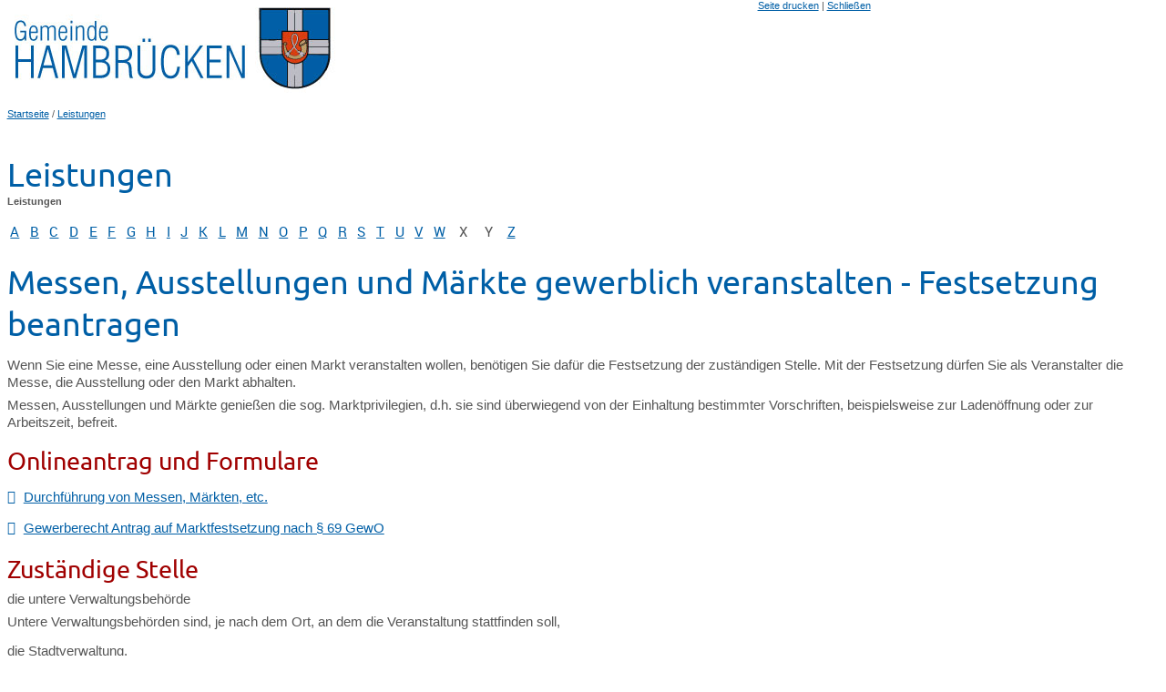

--- FILE ---
content_type: text/html;charset=UTF-8
request_url: https://www.hambruecken.de/site/Hambruecken/print/718359/Lde/index.html?vbid=1422
body_size: 25317
content:
<!DOCTYPE HTML>
<html lang="de" dir="ltr">
<head>
<meta charset="UTF-8">
<meta name="viewport" content="width=device-width, initial-scale=1.0">
<meta name="generator" content="dvv-Mastertemplates 24.2.0.1-RELEASE">
<meta name="description" content="Gemeinde Hambrücken Wenn Sie eine Messe, eine Ausstellung oder einen Markt veranstalten wollen, benötigen Sie dafür die Festsetzung der zuständigen Stelle. Mit der ...">
<meta name="author" content="Gemeinde Hambrücken">
<meta name="geo.placename" content="HauptstraÃ&#376;e 108, 76707 HambrÃ¼cken, Deutschland">
<meta name="geo.region" content="DE-BW">
<meta name="geo.position" content="49.1861458;8.545543199999997">
<meta name="ICBM" content="49.1861458,8.545543199999997">
<meta name="robots" content="noindex, nofollow">
<title>Gemeinde Hambrücken - Leistungen Messen, Ausstellungen und Märkte gewerblich veranstalten - Festsetzung beantragen</title>
<link rel="shortcut icon" href="/site/Hambruecken/resourceCached/9.2.1/img/favicon1.ico">
<link href="/common/js/jQuery/jquery-ui-themes/1.13.2/base/jquery-ui.min.css" rel="stylesheet" type="text/css">
<link href="/common/js/jQuery/external/bxSlider/jquery.bxslider.css" rel="stylesheet" type="text/css">
<link href="/site/Hambruecken/resourceCached/9.2.1/css/master.css" rel="stylesheet" type="text/css">
<link href="/site/Hambruecken/resourceCached/9.2.1/css/knhb-font-icons.css" rel="stylesheet" type="text/css">
<link href="/site/Hambruecken/resourceCached/9.2.1/css/dvv-calendar.css" rel="stylesheet" type="text/css">
<link href="/site/Hambruecken/resourceCached/9.2.1/css/font-awesome-animation.css" rel="stylesheet" type="text/css">
<link href="/site/Hambruecken/resourceCached/9.2.1/js/bxslider/jquery.bxslider.css" rel="stylesheet" type="text/css">
<link href="/common/fontawesome/css/font-awesome.min.css" rel="stylesheet" type="text/css">
<link href="/site/Hambruecken/resourceCached/9.2.1/css/jquery.cookiebar.css" rel="stylesheet" type="text/css">
<script src="/common/js/jQuery/3.6.4/jquery.min.js"></script>
<script src="/common/js/jQuery/external/hoverIntent/jquery.hoverIntent.min.js"></script>
<script src="/common/js/jQuery/external/superfish/js/superfish.min.js"></script>
<script src="/common/js/jQuery/external/bxSlider/jquery.bxslider.min.js"></script>
<script src="/common/js/jQuery/external/equalheights/jquery.equalheights.js"></script>
<script src="/common/js/jQuery/jquery-ui/1.13.2_k1/jquery-ui.min.js"></script>
<script src="/common/js/jQuery/external/dvvUiDisclosure/disclosure.min.js"></script>
<script src="/site/Hambruecken/resourceCached/9.2.1/mergedScript_de.js"></script>
<script src="/site/Hambruecken/resourceCached/9.2.1/js/jquery.meanmenu.min.js"></script>
<script src="/site/Hambruecken/resourceCached/9.2.1/js/jquery.easing.1.3.js"></script>
<script src="/site/Hambruecken/resourceCached/9.2.1/js/jquery.matchHeight.js"></script>
<script src="/site/Hambruecken/resourceCached/9.2.1/js/functions.js"></script>
<script src="/site/Hambruecken/resourceCached/9.2.1/js/bxslider/jquery.bxslider.min.js"></script>
<script src="/site/Hambruecken/resourceCached/9.2.1/js/jquery.scrollToTop.min.js"></script>
<script src="/site/Hambruecken/resourceCached/9.2.1/js/jquery-ui2.min.js"></script>
<script src="/site/Hambruecken/resourceCached/9.2.1/js/jquery.cookiebar.js"></script>
<script>
jQuery.noConflict();
jQuery(function(){jQuery('.basecontent-html-editor ul.sf-menu').superfish({ delay: 1800}); });
jQuery(function(){jQuery('#nav-top ul').superfish({ delay: 1800}); });
jQuery(document).ready(function(){jQuery('#header nav.ym-hlist').meanmenu({meanScreenWidth:'1100'}); });
jQuery(function(){jQuery('.bxslider').bxSlider({ auto: true, pause: 7000, autoHover: true, easing: 'easeInCubic', speed: 2000 });});
jQuery(function(){jQuery('.slideBox').bxSlider({ auto: true, pause: 5000, autoHover: true, mode: 'fade', controls: 'false', slideSelector: 'div', speed: 3000 });});
jQuery(function(){jQuery('#toTop').scrollToTop(1000);});
jQuery(function(){jQuery('.accordion .pm-topnews').accordion({header:'.pm-head',heightStyle:'content',clearStyle:true}); });
jQuery(function(){jQuery('.presse-uebersicht').accordion({header:'.pm-head',heightStyle:'content',clearStyle:true}); });
jQuery(function(){jQuery('.accordion .pm-topnews').accordion2({header:'.pm-head',heightStyle:'content',clearStyle:true}); });
jQuery(function(){jQuery('.presse-uebersicht').accordion2({header:'.pm-head',heightStyle:'content',clearStyle:true}); });
</script>
<link href="/site/Hambruecken/resourceCached/9.2.1/css/print/printversion.css" rel="stylesheet" type="text/css">
<link href="/site/Hambruecken/resourceCached/9.2.1/service-bw/css/sbw.css" rel="stylesheet" type="text/css">
<link href="/site/Hambruecken/resourceCached/9.2.1/css/custom.css" rel="stylesheet" type="text/css">
<link href="/site/Hambruecken/resourceCached/9.2.1/css/mobile.css" rel="stylesheet" type="text/css">
</head>
<body id="node718359" class="printPreview knot_242204 verfahren-detail body_print">
  <div class="print_margins">
    <div class="page">
<div class="ym-grid">
  <div class="ym-g25 ym-gl">
    <a href="/site/Hambruecken/node/226954/startseite.html"><img src="/site/Hambruecken/resourceCached/9.2.1/img/Logo_WB.jpg" alt="Startseite"></a>
  </div>
  <div class="ym-g50 ym-gl">
    <script>
    document.write('<div class="printPageFunctions ym-noprint">');
    document.write('  <a class="printPagePrint" href="javascript:window.print()" title="Seite drucken">Seite drucken<'+'/'+'a>');
    document.write('  <span class="printLinkSeparator"> | <'+'/'+'span>');
    document.write('  <a class="printPageClose" href="javascript:window.close()" title="Schließen">Schließen<'+'/'+'a>');
    document.write('<'+'/'+'div>');
    </script>
  </div>
  <div class="ym-g25 ym-gr">
    <div class="validators ym-noprint"></div>
  </div>
</div>
      <div id="main" class="ym-clearfix" role="main">
<div class="wayhome">
<span class="wayhome">
<span class="nav_226954"><a href="/site/Hambruecken/node/226954/startseite.html">Startseite</a></span>
 / <span class="nav_718359 current"><a aria-current="page" class="active" href="/site/Hambruecken/node/718359/leistungen.html">Leistungen</a></span>
</span>
</div>
<a id="pageTop"></a>
<section id="content">
<a id="anker1162270"></a><article class="composedcontent-standardseite-hambr-cken block_1162270" id="cc_1162270">
  <h1 class="basecontent-headline" id="anker1162271">Leistungen</h1>
</article>
    <!-- url_module = /service-bw/index.vm -->
<div class="verfahren">
                        <strong class="modul">Leistungen</strong>

                    <div aria-label="Register" class="folderRegister ym-noprint ui-widget" role="navigation">  <a class="ym-skiplinks" href="#rb1end">Alphabetisches Register überspringen</a>  <span class="ui-corner-all ui-state-default"><a class="aktiv padMe" href="/site/Hambruecken/node/718359/Lde,(ankerA)/leistungen.html#ankerA" title="Buchstabe A">A</a></span>  <span class="ui-corner-all ui-state-default"><a class="aktiv padMe" href="/site/Hambruecken/node/718359/Lde,(ankerB)/leistungen.html#ankerB" title="Buchstabe B">B</a></span>  <span class="ui-corner-all ui-state-default"><a class="aktiv padMe" href="/site/Hambruecken/node/718359/Lde,(ankerC)/leistungen.html#ankerC" title="Buchstabe C">C</a></span>  <span class="ui-corner-all ui-state-default"><a class="aktiv padMe" href="/site/Hambruecken/node/718359/Lde,(ankerD)/leistungen.html#ankerD" title="Buchstabe D">D</a></span>  <span class="ui-corner-all ui-state-default"><a class="aktiv padMe" href="/site/Hambruecken/node/718359/Lde,(ankerE)/leistungen.html#ankerE" title="Buchstabe E">E</a></span>  <span class="ui-corner-all ui-state-default"><a class="aktiv padMe" href="/site/Hambruecken/node/718359/Lde,(ankerF)/leistungen.html#ankerF" title="Buchstabe F">F</a></span>  <span class="ui-corner-all ui-state-default"><a class="aktiv padMe" href="/site/Hambruecken/node/718359/Lde,(ankerG)/leistungen.html#ankerG" title="Buchstabe G">G</a></span>  <span class="ui-corner-all ui-state-default"><a class="aktiv padMe" href="/site/Hambruecken/node/718359/Lde,(ankerH)/leistungen.html#ankerH" title="Buchstabe H">H</a></span>  <span class="ui-corner-all ui-state-default"><a class="aktiv padMe" href="/site/Hambruecken/node/718359/Lde,(ankerI)/leistungen.html#ankerI" title="Buchstabe I">I</a></span>  <span class="ui-corner-all ui-state-default"><a class="aktiv padMe" href="/site/Hambruecken/node/718359/Lde,(ankerJ)/leistungen.html#ankerJ" title="Buchstabe J">J</a></span>  <span class="ui-corner-all ui-state-default"><a class="aktiv padMe" href="/site/Hambruecken/node/718359/Lde,(ankerK)/leistungen.html#ankerK" title="Buchstabe K">K</a></span>  <span class="ui-corner-all ui-state-default"><a class="aktiv padMe" href="/site/Hambruecken/node/718359/Lde,(ankerL)/leistungen.html#ankerL" title="Buchstabe L">L</a></span>  <span class="ui-corner-all ui-state-default"><a class="aktiv padMe" href="/site/Hambruecken/node/718359/Lde,(ankerM)/leistungen.html#ankerM" title="Buchstabe M">M</a></span>  <span class="ui-corner-all ui-state-default"><a class="aktiv padMe" href="/site/Hambruecken/node/718359/Lde,(ankerN)/leistungen.html#ankerN" title="Buchstabe N">N</a></span>  <span class="ui-corner-all ui-state-default"><a class="aktiv padMe" href="/site/Hambruecken/node/718359/Lde,(ankerO)/leistungen.html#ankerO" title="Buchstabe O">O</a></span>  <span class="ui-corner-all ui-state-default"><a class="aktiv padMe" href="/site/Hambruecken/node/718359/Lde,(ankerP)/leistungen.html#ankerP" title="Buchstabe P">P</a></span>  <span class="ui-corner-all ui-state-default"><a class="aktiv padMe" href="/site/Hambruecken/node/718359/Lde,(ankerQ)/leistungen.html#ankerQ" title="Buchstabe Q">Q</a></span>  <span class="ui-corner-all ui-state-default"><a class="aktiv padMe" href="/site/Hambruecken/node/718359/Lde,(ankerR)/leistungen.html#ankerR" title="Buchstabe R">R</a></span>  <span class="ui-corner-all ui-state-default"><a class="aktiv padMe" href="/site/Hambruecken/node/718359/Lde,(ankerS)/leistungen.html#ankerS" title="Buchstabe S">S</a></span>  <span class="ui-corner-all ui-state-default"><a class="aktiv padMe" href="/site/Hambruecken/node/718359/Lde,(ankerT)/leistungen.html#ankerT" title="Buchstabe T">T</a></span>  <span class="ui-corner-all ui-state-default"><a class="aktiv padMe" href="/site/Hambruecken/node/718359/Lde,(ankerU)/leistungen.html#ankerU" title="Buchstabe U">U</a></span>  <span class="ui-corner-all ui-state-default"><a class="aktiv padMe" href="/site/Hambruecken/node/718359/Lde,(ankerV)/leistungen.html#ankerV" title="Buchstabe V">V</a></span>  <span class="ui-corner-all ui-state-default"><a class="aktiv padMe" href="/site/Hambruecken/node/718359/Lde,(ankerW)/leistungen.html#ankerW" title="Buchstabe W">W</a></span>  <span class="ui-corner-all ui-state-default"><span aria-hidden="true" class="padMe ui-state-disabled">X</span></span>  <span class="ui-corner-all ui-state-default"><span aria-hidden="true" class="padMe ui-state-disabled">Y</span></span>  <span class="ui-corner-all ui-state-default"><a class="aktiv padMe" href="/site/Hambruecken/node/718359/Lde,(ankerZ)/leistungen.html#ankerZ" title="Buchstabe Z">Z</a></span>  <a id="rb1end"></a></div>
                        <div class="leistungen leistungen-detail leistungen-detail-1422"
     ><!-- id 1422 | 1 --><a
        name="vb"></a>

        <h1 class="titel">Messen, Ausstellungen und Märkte gewerblich veranstalten - Festsetzung beantragen</h1>
    <nav>
        <ul class="u-anchor-links"></ul>
    </nav>
            <div class="preamble section-text"><p>Wenn Sie eine Messe, eine Ausstellung oder einen Markt veranstalten wollen, benötigen Sie dafür die Festsetzung der zuständigen Stelle. Mit der Festsetzung dürfen Sie als Veranstalter die Messe, die Ausstellung oder den Markt abhalten.</p>
<p><span class="sbw-langtext">Messen, Ausstellungen und Märkte genießen die sog. Marktprivilegien, d.h. sie sind überwiegend von der Einhaltung bestimmter Vorschriften, beispielsweise zur Ladenöffnung oder zur Arbeitszeit, befreit.</span></p></div>
                <div class="section section-formulare formulare">
            <h2>Onlineantrag und Formulare</h2>
            <ul class="prozesse">
                                                                                                                <li><a class="externerLink" href="https://www.service-bw.de/onlineantraege/onlineantrag?prozessKey=m1.p8.durchfuehrungVonMessenSuperprozess&regionIds=2909-2177-2133-1481-2392-2369-499-1598-1553-1596-2809-2805-1911-2284-2581-2183-1921-1843-1744-2853-2831-2655-2313-2211-1807-1901&regionName=Hambr%C3%BCcken&ags=08215029&leistungId=1422" target="_blank"
                                   rel="noopener">Durchführung von Messen, Märkten, etc.</a></li>
                                                                                                                                                                        </ul>
                            <ul class="formulare">
                                                                        <li>
                                <a class="externerLink" href="https://www.landkreis-karlsruhe.de/loadDocument.phtml?ObjSvrID=1114&ObjID=89&ObjLa=1" target="_blank" rel="noopener">Gewerberecht Antrag auf Marktfestsetzung nach § 69 GewO</a>
                                <span class="beschreibung"></span>
                            </li>
                                                            </ul>
                    </div>
<div class="section section-zustaendigkeit">
        <h2>Zust&auml;ndige Stelle</h2>
                            <div class="section-text"><p>die untere Verwaltungsbehörde</p>
<p>Untere Verwaltungsbehörden sind, je nach dem Ort, an dem die Veranstaltung stattfinden soll,</p>
<ul>
 <li>die Stadtverwaltung,</li>
 <li>das Landratsamt oder</li>
 <li>die Verwaltungsgemeinschaft, sofern sie mehr als 20.000 Einwohner hat.</li>
</ul>
<p>Bei Wochenmärkten erfolgt die Festsetzung durch die Gemeinden, die keiner Verwaltungsgemeinschaft angehören, und durch die Verwaltungsgemeinschaften.</p></div>
                <div class="stelle stelle-6012091">
            <a href="/site/Hambruecken/node/-/228905/amt-fuer-ordnung-und-recht-landratsamt-karlsruhe/oe6012091">
                Amt für Ordnung und Recht [Landratsamt Karlsruhe]
            </a>
                                                            </div>
    </div>
    <div class="details">
        <h2>Leistungsdetails</h2>

        <div class="details-inner" data-heading-level="h3">

                        <div class="section section-voraussetungen"><h3>Voraussetzungen</h3><div class="section-text"><ul>
 <li>Vorliegen einer festsetzungsfähigen Veranstaltung, wie sie in der Gewerbeordnung bezogen auf die verschiedenen Arten der Veranstaltung im Einzelnen beschrieben wird <br>
   Beispiel: Vorliegen der Merkmale einer Messe, eines Großmarktes oder eines Spezialmarktes</li>
 <li>persönliche Zuverlässigkeit der antragstellenden Person und der mit der Leitung der Veranstaltung beauftragten Personen</li>
 <li>Erfüllung der für die jeweilige Art von Veranstaltung vorgesehenen Voraussetzungen nach der Gewerbeordnung, beispielsweise
  <ul>
   <li>müssen Vorkehrungen zum Schutz der Besucher getroffen werden,</li>
   <li>darf die Durchführung der Veranstaltung nicht dem öffentlichen Interessen widersprechen, zum Beispiel gegen Vorschriften des Baurechts oder des Immissionsschutzrechts, etwa gegen Lärm, oder solche des Feiertagsrechts verstoßen oder sonstige erhebliche Störungen der öffentlichen Sicherheit oder Ordnung befürchten lassen, etwa aufgrund des Straßen- bzw. Besucherverkehrs</li>
  </ul></li>
 <li>geeigneter Veranstaltungsort (z.B. dürfen Spezialmärkte nicht in Ladengeschäften stattfinden)</li>
</ul></div></div>
            <div class="section section-verfahrensablauf"><h3>Verfahrensablauf</h3><div class="section-text"><p>Sie müssen die Festsetzung beantragen; dies kann schriftlich oder, sofern die zuständige Stelle einen Zugang eröffnet, elektronisch erfolgen. Der Antrag sollte folgende Angaben enthalten:</p>
<ul>
 <li>Name des Veranstalters</li>
 <li>Datum, Dauer (Beginn und Ende), Uhrzeit (tägliche Öffnungszeiten) und Ort der Veranstaltung</li>
 <li>Gegenstand der Veranstaltung ( Beschreibung der Veranstaltung nach ihren Merkmalen)</li>
 <li>Insbesondere: Angaben zum Waren- und Leistungsangebot</li>
</ul>
<p><span class="sbw-langtext">Einige Verwaltungsbehörden bieten ein Formular an beziehungsweise stellen es online zum Download zur Verfügung.</span></p>
<p>Sobald die Veranstaltung festgesetzt wurde, erhalten Sie einen schriftlichen Bescheid.</p>
<p><span class="sbw-langtext">Die Festsetzung kann im öffentlichen Interesse mit Auflagen verbunden werden; dies ist auch nachträglich möglich.</span></p>
<p><span class="sbw-langtext"><strong>Achtung:</strong></span><span class="sbw-langtext"> Die Festsetzung der Veranstaltung verpflichtet Sie als Veranstalter zur Durchführung.</span></p></div></div>
            <div class="section section-fristen"><h3>Fristen</h3><div class="section-text"><p>Es empfiehlt sich, den&nbsp;Antrag&nbsp;spätestens&nbsp;sechs Wochen vor Veranstaltungsbeginn zu stellen.</p></div></div>
            <div class="section section-unterlagen"><h3>Erforderliche Unterlagen</h3><div class="section-text"><ul>
 <li>Kopie des Personalausweises oder eines vergleichbaren Identifikationspapiers</li>
 <li>Aktueller Auszug aus dem Handels- oder Genossenschaftsregister, soweit das <strong>veranstaltende</strong> Unternehmen im Register eingetragen ist; ansonsten eine Ausfertigung des Gesellschaftsvertrags (z.B. bei einer Gesellschaft bürgerlichen Rechts (GbR))</li>
 <li>Bei Unternehmenssitz im Ausland: Dokumente aus dem Sitzland, die die Rechtsform nachweisen</li>
 <li>Auszug aus dem Bundeszentralregister (Führungszeugnis) zur Vorlage bei einer Behörde für jede Person, die mit der Leitung des Betriebes oder einer Zweigniederlassung beauftragt ist (bei juristischen Personen: für alle nach Gesetz, Satzung oder Gesellschaftsvertrag vertretungsberechtigten Personen)</li>
 <li>Auszug aus dem Gewerbezentralregister für jede Person, die mit der Leitung des Betriebes oder einer Zweigniederlassung beauftragt ist (bei juristischen Personen: für diese selbst und für alle nach Gesetz, Satzung oder Gesellschaftsvertrag vertretungsberechtigten Personen</li>
 <li>Bei Wohnsitz im Ausland: Dokumente aus Ihrem Heimatland, die Ihre persönliche Zuverlässigkeit nachweisen</li>
</ul>
<p>Auf Anforderung der zuständigen Stelle:</p>
<ul>
 <li>Bescheinigung in Steuersachen des zuständigen Finanzamts</li>
 <li>Auszug aus dem Schuldnerverzeichnis des zentralen Vollstreckungsgerichts</li>
 <li>Auskunft des Insolvenzgerichts, ob eine Verfahrenseröffnung vorliegt</li>
 <li>Unbedenklichkeitsbescheinigung des kommunalen Steueramts</li>
</ul>
<p>Zur Beurteilung , ob die Merkmale der beantragten Veranstaltung (z.B. Messe, Spezialmarkt) vorliegen, Unterlagen, die die dies belegen, zum Beispiel</p>
<ul>
 <li>voraussichtliche Teilnehmerliste</li>
 <li>Verzeichnis über die Art der anzubietenden Waren oder DIenstleistungen</li>
 <li>Gegebenenfalls die von Ihnen als Veranstalter festgesetzten Teilnahmebedingungen</li>
</ul>
<p>Zur Überprüfung der persönlichen Zuverlässigkeit kann die zuständige Stelle weitere Dokumente anfordern.</p>
<p>Bei juristischen Personen (GmbH, Unternehmensgesellschaft, AG, eingetragene Genossenschaft) müssen Sie das Antragsformular lediglich für die juristische Person selbst ausfüllen. Alle personenbezogenen Unterlagen müssen Sie für alle zur Geschäftsführung berechtigten natürlichen Personen einreichen (z.B. Personalpapiere). Für die juristische Person benötigen Sie außerdem einen Auszug aus dem Gewerbezentralregister.</p>
<p>Personengesellschaften (GbR, KG, OHG, PartG, GmbH Co. KG) sind als solche nicht erlaubnisfähig. Daher benötigt jeder geschäftsführende Gesellschafter und jede geschäftsführende Gesellschafterin die Erlaubnis. Für jede dieser Personen müssen Sie ein ausgefülltes Antragsformular und sämtliche persönlichen Unterlagen einreichen.</p></div></div>
            <div class="section section-kosten"><h3>Kosten</h3><div class="section-text"><p>Die Höhe der Gebühren richtet sich nach der kommunalen Gebührensatzung oder der Rechtsverordnung des Landratsamts.</p></div></div>
            <div class="section section-sonstiges"><h3>Hinweise</h3><div class="section-text"><p>Nähere Informationen über die Veranstaltung von Wochenmärkten finden Sie im Text "<a href="/site/Hambruecken/node/-/718359/vbid1760/mid1" rel="noopener noreferrer">Durchführung von Wochenmärkten</a>".</p>
<p>Grundsätzlich darf jedermann an einer Messe, Ausstellung oder einem Markt teilnehmen. Als Veranstalter können Sie die Veranstaltung auf bestimmte Aussteller-, Anbieter- und Besuchergruppen beschränken oder aus sachlich gerechtfertigten Gründen einzelne Interessenten von der Teilnahme ausschließen<em>,</em> vor allem wenn der zur Verfügung stehende Platz nicht ausreicht. Die Auswahl unter den Bewerbern muss nach sachlichen, nachprüfbaren Auswahlkriterien erfolgen. Darunter fallen Kriterien wie Attraktivität, Ausgewogenheit, Vielseitigkeit und Neuartigkeit des vom Bewerber betriebenen Geschäfts.</p>
<p>Wenn Sie an einer Messe, Ausstellung oder einem Markt teilnehmen möchten, finden Sie die notwendigen Informationen unter "<a href="/site/Hambruecken/node/-/718359/vbid1923/mid1" rel="noopener noreferrer">Zulassung zu Messen, Ausstellungen, Großmärkten, Wochenmärkten, Spezialmärkten und Jahrmärkten</a>".</p></div></div>
        </div>
    </div>
    <div class="section section-rechtsgrundlage"><h3>Rechtsgrundlage</h3><div class="section-text"><ul>
 <li><a href="https://www.gesetze-im-internet.de/gewo/BJNR002450869.html#BJNR002450869BJNG000902301" rel="noopener noreferrer" target="_blank">§§ 64 bis 71b Gewerbeordnung (GewO) (Messen, Ausstellungen, Märkte)</a></li>
 <li><a class="sp-m-externalLink" href="https://www.landesrecht-bw.de/bsbw/document/jlr-VwVfGBW2005V7P3a" rel="noopener noreferrer" target="_blank">§ 3a Abs. 1 Landesverwaltungsverfahrensgesetz (LVwVfG) (elektronische Kommunikation)</a><br><br></li>
</ul></div></div>
    <div class="section section-freigabevermerk"><h3>Freigabevermerk</h3><div class="section-text"><p>Dieser Text entstand in enger Zusammenarbeit mit den fachlich zuständigen Stellen. Das <a href="http://fm.baden-wuerttemberg.de/de/startseite/" rel="noopener noreferrer" target="_blank">Wirtschaftsministerium</a> hat dessen ausführliche Fassung am 18.10.2019 freigegeben.</p></div></div>
</div>
    </div>
<script>
   'use strict';function leistungenSearch(){let a=document.getElementsByClassName("leistungen");search(a,"leistungSearch")}function stichworteSearch(){let a=document.getElementsByClassName("stichworte");search(a,"stichwortSearch")}function formularSearch(){let a=document.getElementsByClassName("formulare");search(a,"formSearch")}function aemterListSearch(){let a=document.getElementsByClassName("lpUL");search(a,"aemterSearch")}
function searchReset(a,c){a.value="";"stichwortSearch"===c?stichworteSearch():"leistungSearch"===c?leistungenSearch():"formSearch"===c?formularSearch():"aemterSearch"===c&&(aemterListSearch(),location.reload())}
function search(a,c){let e=document.getElementById(c),g=e.value.toUpperCase();var d=!1;let k=document.getElementsByClassName("folderRegister").item(0);e.addEventListener("search",function(b){searchReset(e,c)});e.addEventListener("keypress",function(b){13===(b.which||b.key)&&b.preventDefault()});if("aemterSearch"===c)searchAemterList(a,g,d);else{let b=1;"leistungSearch"===c&&(b=0);for(b;b<a.length;b++){d=a[b].getElementsByTagName("li");let f=!1,h=!0;for(let l=0;l<d.length;l++){let m=d[l],n=m.getElementsByTagName("a")[0];
-1<(n.textContent||n.innerText).toUpperCase().indexOf(g)?h=m.hidden=!1:f=m.hidden=!0}a[b].parentElement.hidden=f&&h;d=a[b].parentElement.hidden}k.hidden=0<g.length&&d}}
function searchAemterList(a,c,e){const g=document.querySelector("nav:has(.pagination)");0>=c.length&&location.reload();for(let d=0;d<a.length;d++){const k=a[d].getElementsByTagName("li");for(let b=0;b<k.length;b++){let f=k[b],h=f.getElementsByTagName("a")[0];-1<(h.textContent||h.innerText).toUpperCase().indexOf(c)?(f.hidden=!1,e=!0):f.hidden=!0}}g.hidden=0<c.length&&e;jQuery("h2").each(function(){let d=jQuery(this);d.nextUntil("h2").filter("ul.lpUL li");jQuery(d).hide();jQuery(".lpAnker").hide()})}
;
</script>
</section>
<footer id="contentFooter">
</footer>
      </div>
      <footer id="footer">
<!-- print/bottom-custom.vm start -->
Copyright &copy; 2020 - 2023 Gemeinde Hambr&uuml;cken
<!-- print/bottom-custom.vm end -->
      </footer>
    </div>
  </div>
</body>
</html>
<!--
  copyright Komm.ONE
  node       226954/242204/718359 Leistungen
  locale     de Deutsch
  server     cms02_cms02-n1
  duration   34 ms
-->


--- FILE ---
content_type: text/css
request_url: https://www.hambruecken.de/site/Hambruecken/resourceCached/9.2.1/css/mobile.css
body_size: 3039
content:
@import url(meanmenu.min.css);
/* mobile.css */
/***********************************************************************************************************************************************************/
/* Mixins */
/***********************************************************************************************************************************************************/
body.mean-container > .ym-wrapper {
  padding: 50px 0 0;
}
.mean-wrapper {
  height: 100%;
  margin: 0 auto;
  position: absolute;
  width: 100%;
  z-index: 99999;
}
.mean-nav .icon {
  display: none;
}
.mean-container .mean-nav ul {
  font-size: 15px;
}
.mean-container .mean-nav ul li a {
  color: #000;
}
.mean-container .mean-bar {
  background: #ae2e31;
}
.mean-container .mean-bar,
.mean-container .mean-nav ul li a.mean-expand:hover,
.mean-container .mean-nav ul li a:hover {
  /*background: #afaf09;
	color: #fff;*/
  color: #000;
}
.mean-container .mean-nav ul li a.mean-expand {
  height: auto;
}
.mean-container #header .BGtop,
.mean-container.nohome .stageNav,
.home #header .navigation {
  display: none;
}
.mean-container #header .ym-wrapper {
  height: auto;
}
.mean-container.home #header .ym-wrapper {
  height: auto;
}
.mean-nav-txt {
  color: #fff;
  font-weight: bold;
  position: absolute;
  right: 45px;
  top: 10px;
  z-index: 999;
}
.mean-nav-txt .fa-arrow-right {
  margin: 0 0 0 5px;
}
.mean-container div.wayhome {
  /*background: #afaf09;*/
}
.mean-container .mean-nav ul li a.mean-expand:hover {
  background: gray;
}
/**********************************************************************************************/
/* RESPONSIVE */
/**********************************************************************************************/
@media screen and (min-width: 1400px) and (max-width: 1599px) {
  html {
    /*.font-size(12.26);*/
    font-size: 14.12px;
    font-size: 0.8825rem;
  }
}
@media screen and (min-width: 1130px) and (max-width: 1399px) {
  html {
    /*.font-size(10.48);*/
    font-size: 12.12px;
    font-size: 0.7575rem;
  }
  #main .ym-col3 {
    /*background: orange;*/
  }
}
/*****************************************************************/
@media screen and (min-width: 830px) and (max-width: 1129px) {
  html {
    font-size: 8.11px;
    font-size: 8.91px;
  }
  .bx-wrapper {
    /*max-width: 648px !important;*/
  }
  .pageService {
    display: none;
  }
  .home #main .ym-col2 #content .pm-topnews .pm-meldung .pm-anreisser {
    line-height: 1.4;
  }
  #header .dvvToolbar {
    top: 0;
  }
  #header .topsearch #quicksearch input#qs_query {
    font-size: 17px;
  }
  #header .topsearch #quicksearch input.quicksearchimg {
    top: -2px;
  }
  #header .topsearch #quicksearch:before {
    top: 2px;
  }
  #header .ym-hlist ul li a {
    font-size: 16px !important;
  }
  #main .ym-col1 nav.ym-vlist ul li a {
    font-size: 14px;
  }
  .home #main .ym-col2 #content *,
  #main .ym-col2 #content p,
  #main .ym-col2 #content ul li,
  #main .ym-col2 #content ul li:before,
  #main .ym-col2 #content table *,
  #main .ym-col2 #content .ym-form *,
  #main .ym-col2 #content .basecontent-attachment,
  #main .ym-col2 #content .basecontent-dynamic-content,
  #main .ym-col2 #content .sitemap * {
    font-size: 14px;
    line-height: 1.5;
  }
  #main .ym-col2 #content .basecontent-attachment img {
    height: 16px;
    width: 16px;
  }
  #main .ym-col2 #content p a:before {
    display: none;
  }
  #main .ym-col2 #content p a {
    padding-left: 0 !important;
  }
  #main .ym-col2 #content .rumpf * {
    font-size: 14px;
    line-height: 1.5;
  }
  #main .ym-col2 #lpSeite .anfangsbuchstabenLeiste a {
    font-size: 14px;
    line-height: 0.7;
  }
  #landeszusatz,
  #main .ym-col2 #lpSeite #bwHausContent,
  #main .ym-col2 #lpSeite #bwPostContent,
  #main .ym-col2 #lpSeite #bwKontaktTable,
  #main .ym-col2 #lpSeite .lpBAnsprechpartnerEintrag {
    font-size: 14px;
    line-height: 1.5;
  }
  #main .ym-col2 #lpSeite a:before {
    font-size: 14px;
  }
  #main .ym-col2 .rumpf a:before {
    font-size: 14px;
  }
  #main .ym-col2 .rumpf span:before {
    font-size: 14px;
  }
  .home #main .ym-col3 #service *,
  #main .ym-col3 #service *,
  #main .ym-col3 #service p {
    font-size: 14px;
    line-height: 1.5;
    /*background: #ededed;*/
  }
  #main .ym-col3 #service p a:before {
    display: none;
  }
  #main .ym-col3 #service p a {
    padding-left: 0 !important;
  }
  #main .ym-col3 #service .rumpf * {
    font-size: 14px;
    line-height: 1.5;
    /*background: #ded;*/
  }
  #main .ym-col3 #service .rumpf a:before {
    display: none;
  }
  #main .ym-col3 #service .rumpf span:before {
    display: none;
  }
  #main .ym-col3 #service .rumpf a {
    padding-left: 0 !important;
  }
  #main .ym-col3 #service .rumpf span {
    padding-left: 0 !important;
  }
  #main .ym-col3 #service .rumpf img {
    display: none;
  }
  /*vCard-Icon ausblenden*/
  .home #main .ym-col1 .ym-cbox .FarbBox article p {
    font-size: 14px !important;
    line-height: 1.5;
  }
  .home #main .ym-col1 .ym-cbox .FarbBox article figure.image img {
    width: 100% !important;
    min-width: 100% !important;
  }
  .home #main .ym-col2 .ym-g50 {
    width: 100%;
  }
  .home #main .ym-col2 .ym-cbox #content .subcolumns > div p {
    margin: 0.5rem 0 0 0;
    /*border: 1/16rem solid #999;*/
  }
  .home #main .ym-col2 .ym-g50 {
    width: 100%;
  }
  .home #main .ym-col2 .ym-cbox #content .subcolumns .ym-gl {
    padding: 0 !important;
    border-right: 0 solid #dddddd;
  }
  .home #main .ym-col2 .ym-cbox #content .subcolumns .ym-gr {
    padding: 0!important;
    margin: 0 !important;
  }
  .home #main .ym-col2 .ym-cbox #content .subcolumns .ym-gr .subcr {
    padding: 0!important;
    margin: 0 !important;
  }
  #footer {
    font-size: 16px;
    line-height: 21px;
  }
  #footer a .fa {
    /*display: none;*/
  }
  #footer .wbottom .bottomDown .footerCopyright p {
    font-size: 16px;
    line-height: 1.5;
  }
}
/*****************************************************************/
@media only screen and (min-width: 600px) and (max-width: 829px) {
  html {
    font-size: 6.95px;
    font-size: 5.95px;
  }
  .bx-wrapper {
    /*max-width: 502px !important;*/
  }
  .pageService {
    display: none;
  }
  #header .dvvToolbar {
    display: none;
  }
  #header div.wayhome {
    display: none;
  }
  #header .headerimg {
    display: none;
  }
  #header .wetterSlot {
    display: none;
  }
  #header .ym-g100.firstTop .ym-g40.logo {
    width: 100% !important;
    background: #ddd;
  }
  #header .ym-g100.firstTop .ym-g40.top-flinksIcons {
    display: none;
  }
  #header .ym-g100.firstTop .logoTop {
    margin-left: 120px;
    padding-top: 8px;
    position: relative;
    z-index: 9;
  }
  #header .ym-g100.firstTop .logoTop .Logo {
    height: 80%;
    margin: 0;
    width: 80%;
  }
  #header .claimTop {
    left: 10px;
    position: absolute;
    top: 40px;
    z-index: 10;
  }
  #header .claimTop .Logo {
    height: 86px;
    width: 74px;
  }
  #header .topsearch {
    position: relative;
    right: 0rem;
    top: 0px;
    width: 100%;
  }
  #header .topsearch #quicksearch input#qs_query {
    background-color: #b8b8c1;
    color: #404040;
    font-size: 20px;
    width: 90%;
    height: 30px;
  }
  #header .topsearch #quicksearch input.quicksearchimg {
    top: 1px;
    left: 4px;
    height: 16px;
    width: 16px;
  }
  #header .topsearch #quicksearch:before {
    display: none;
  }
  #header .topsearch #quicksearch:before {
    top: 2px;
  }
  #header .ym-hlist ul li a {
    font-size: 16px !important;
  }
  #main .ym-col1 {
    display: none;
  }
  /*Navigator*/
  .home #main .ym-col1 {
    display: inherit;
    width: 100% !important;
    margin: 0;
  }
  .home #main .ym-col1 .ym-cbox .navigator .ym-g25 {
    width: 50% !important;
  }
  .home #main .ym-col1 .ym-cbox .navigator .ym-g25:nth-of-type(2n+1) {
    border-left: 0 solid #f3f3f0;
    border-right: 1px solid #005EA5 !important;
  }
  .home #main .ym-col1 .ym-cbox .navigator .ym-g25:nth-of-type(1n+3) {
    border-top: 1px solid #005EA5 !important;
  }
  .home #main .ym-col1 .ym-cbox .navigator .ym-gl {
    float: left;
  }
  .home #main .ym-col1 .ym-cbox .navigator .ym-gr {
    float: right;
  }
  .home #main .ym-col1 .ym-cbox .navigator article p a {
    text-decoration: none;
    padding: 40px 0 !important;
    font-size: 30px !important;
    line-height: 64px;
  }
  .home #main .ym-col1 .ym-cbox .navigator article span {
    font-size: 96px;
  }
  /*Farbbox*/
  .home #main .ym-col1 .ym-cbox .FarbBox article H2 {
    font-size: 30px;
    line-height: 60px;
    color: #FFF !important;
    text-align: center;
  }
  .home #main .ym-col1 .ym-cbox .FarbBox article figure.image img {
    max-width: 100%;
    width: 100%;
  }
  .home #main .ym-col1 .ym-cbox .FarbBox article figure.image a {
    padding-left: 0px !important;
  }
  .home #main .ym-col1 a.externerLink {
    display: inline !important;
  }
  .home #main .ym-col1 .ym-cbox .FarbBox article a {
    padding-left: 25px !important;
  }
  .home #main .ym-col1 .ym-cbox .FarbBox article a:before {
    color: #FFF !important;
    font-size: 16px;
    line-height: 21px;
  }
  .home #main .ym-col1 .ym-cbox .FarbBox article p {
    font-size: 16px;
    line-height: 21px;
  }
  home #main #content_slot_Buttons .Buttons .buttons article a {
    font-size: 22px;
    line-height: 2;
  }
  #main .ym-col2 {
    width: 100% !important;
    margin-right: 0%;
  }
  /*Veranstaltungen und Box*/
  .home #main .ym-col2 {
    width: 100% !important;
    margin-right: 0%;
  }
  .home #main .ym-col2 .ym-cbox #content .subcolumns .ym-gl {
    border-right: 0rem solid #dddddd !important;
    padding-right: 0% !important;
    /*background: red;*/
    width: 100% !important;
  }
  .home #main .ym-col2 .ym-cbox #content .subcolumns .ym-gl .subcl {
    margin-right: 0 !important;
    padding: 0;
  }
  .home #main .ym-col2 .ym-cbox #content .subcolumns .ym-gl .subcl H2 {
    font-size: 20px;
  }
  .home #main .ym-col2 .ym-cbox #content .subcolumns .ym-gr {
    padding-left: 0% !important;
    /*background: yellow;*/
    width: 100% !important;
    margin-top: 30px;
  }
  .home #main .ym-col2 .ym-cbox #content .subcolumns .ym-gr .subcr H2 {
    font-size: 20px;
  }
  .home #main .ym-col2 .boxen .subcr,
  .ym-col2 .composedcontent-dvv-row.subcolumns .subcr {
    margin-left: 0% !important;
  }
  /*Aktuelles*/
  .home #main .ym-col2 #content .pm-topnews H2 {
    font-size: 20px;
  }
  .home #main .ym-col2 #content .pm-topnews .pm-meldung .pm-anreisser {
    line-height: 21px;
  }
  .home #main .ym-col2 #content .pm-topnews .pm-meldung .pm-bild {
    display: none;
  }
  .home #main .ym-col2 .ui-accordion.ui-widget .pm-meldung .ui-accordion-header H3::before {
    font-size: 16px;
  }
  /*Buttons*/
  .home #main #content_slot_Buttons .Buttons .buttons article a {
    font-size: 22px;
    line-height: 2;
  }
  /*Karte*/
  .home #main #content_slot_Karte .Karte .karte .map {
    height: 400px !important;
    width: 100%;
  }
  .home #main .ym-col2 #content *,
  #main .ym-col2 #content *,
  #main .ym-col2 #content p {
    font-size: 14px;
    line-height: 1.5;
  }
  #main .ym-col2 #content .basecontent-attachment img {
    height: 16px;
    width: 16px;
  }
  #main .ym-col2 #content p a:before {
    display: none;
  }
  #main .ym-col2 #content p a {
    padding-left: 0 !important;
  }
  #main .ym-col2 #content .rumpf * {
    font-size: 14px;
    line-height: 1.5;
  }
  #main .ym-col2 #lpSeite .anfangsbuchstabenLeiste a {
    font-size: 14px;
    line-height: 0.7;
  }
  #landeszusatz,
  #main .ym-col2 #lpSeite #bwHausContent,
  #main .ym-col2 #lpSeite #bwPostContent,
  #main .ym-col2 #lpSeite #bwKontaktTable,
  #main .ym-col2 #lpSeite .lpBAnsprechpartnerEintrag {
    font-size: 14px;
    line-height: 1.5;
  }
  #main .ym-col2 .rumpf *:before {
    display: none;
  }
  #main .ym-col2 #lpSeite *:before {
    display: none;
  }
  #main .ym-col2 #lpSeite li,
  #main .ym-col2 #lpSeite a.mailLink {
    padding-left: 0;
  }
  #main .ym-col2 .rumpf * {
    padding-left: 0;
  }
  #main .ym-col2 .basecontent-list li {
    padding-left: 14px;
  }
  #main .ym-col2 .basecontent-list li:before {
    font-size: 14px;
    line-height: 20px;
  }
  #search_form #ergebnisse .ergebnisseRumpf ul li a[href*="vbid"],
  #search_form #ergebnisse .ergebnisseRumpf ul li a[href*="llmid"],
  #search_form #ergebnisse .ergebnisseRumpf ul li a[href*="amtsID"],
  #search_form #ergebnisse .ergebnisseRumpf ul li a[href*="stmid"] {
    background: transparent url("../img/sbw-logo.png") no-repeat scroll 0 0.1875rem;
    margin: 0;
    padding-left: 50px;
  }
  #main .ym-col2 #content H1 {
    font-size: 24px;
    line-height: 30px;
  }
  #main .ym-col2 #content H2 {
    font-size: 20px;
    line-height: 26px;
  }
  #main .ym-col2 #content H3 {
    font-size: 16px;
    line-height: 26px;
  }
  #main .ym-col2 #content figure img {
    width: 100% !important;
    max-width: 100% !important;
  }
  #main .ym-col2 #content figure a.externerLink {
    display: inherit;
  }
  #main .ym-col2 #content figure.image img {
    border-top: 0 solid #b7b7b7;
    max-width: 100%;
    float: none;
    margin: 0 !important;
    padding: 0 !important;
    float: none !important;
  }
  #main .ym-col2 #content .float-right.letztes {
    margin-left: 0 !important;
    /*float: none !important;*/
  }
  #main .ym-col2 #content .float-right {
    float: none !important;
  }
  #main .ym-col2 #content .float-left {
    float: none !important;
  }
  #main .ym-col2 #content a:before {
    display: none;
  }
  #main .ym-col2 #content p a {
    padding-left: 0px !important;
  }
  #main .ym-col3 {
    width: 100%;
    margin-right: 0%;
  }
  .home #main .ym-col3 #service *,
  #main .ym-col3 #service p {
    font-size: 14px;
    line-height: 1.5;
    /*background: yellow;*/
  }
  #main .ym-col3 #service H2 {
    font-size: 24px;
    line-height: 32px;
  }
  #main .ym-col3 #service H3 {
    font-size: 20px;
    line-height: 26px;
  }
  #main .ym-col3 #service p a:before {
    display: none;
  }
  #main .ym-col3 #service p a {
    padding-left: 0 !important;
  }
  #main .ym-col3 #service figure img {
    max-width: 100%;
    width: 100%;
  }
  #main .ym-col3 #service .rumpf * {
    font-size: 14px;
    line-height: 1.5;
    /*background: #ded;*/
  }
  #main .ym-col3 #service .rumpf a:before {
    display: none;
  }
  #main .ym-col3 #service .rumpf span:before {
    display: none;
  }
  #main .ym-col3 #service .rumpf a {
    padding-left: 0 !important;
  }
  #main .ym-col3 #service .rumpf span {
    padding-left: 0 !important;
  }
  #main .ym-col3 #service .rumpf img {
    display: none;
  }
  /*vCard-Icon ausblenden*/
  #main .ym-col3 #service .bez {
    width: 15.625rem;
  }
  #footer {
    font-size: 16px;
    line-height: 21px;
  }
  #footer a .fa {
    display: none;
  }
  #footer .wbottom .bottomDown .footerCopyright p {
    font-size: 16px;
    line-height: 1.5;
  }
}
/*****************************************************************/
@media only screen and (min-width: 480px) and (max-width: 599px) {
  html {
    font-size: 5.2px;
  }
  .bx-wrapper {
    /*max-width: 340px !important;*/
  }
  .pageService {
    display: none;
  }
  #header .dvvToolbar {
    display: none;
  }
  #header div.wayhome {
    display: none;
  }
  #header .headerimg {
    display: none;
  }
  #header .wetterSlot {
    display: none;
  }
  #header .ym-g100.firstTop .ym-g40.logo {
    width: 100% !important;
    background: #ddd;
  }
  #header .ym-g100.firstTop .ym-g40.top-flinksIcons {
    display: none;
  }
  #header .ym-g100.firstTop .logoTop {
    margin-left: 100px;
    padding-top: 8px;
    position: relative;
    z-index: 9;
  }
  #header .ym-g100.firstTop .logoTop .Logo {
    height: 80%;
    margin: 0;
    width: 80%;
  }
  #header .claimTop {
    left: 10px;
    position: absolute;
    top: 37px;
    z-index: 10;
  }
  #header .claimTop .Logo {
    height: 86px;
    width: 74px;
  }
  #header .topsearch {
    position: relative;
    right: 0rem;
    top: 0px;
    width: 100%;
  }
  #header .topsearch #quicksearch input#qs_query {
    background-color: #b8b8c1;
    color: #404040;
    font-size: 20px;
    width: 90%;
    height: 30px;
  }
  #header .topsearch #quicksearch input.quicksearchimg {
    top: 1px;
    left: 4px;
    height: 16px;
    width: 16px;
  }
  #header .topsearch #quicksearch:before {
    display: none;
  }
  #header .ym-hlist ul li a {
    font-size: 16px !important;
  }
  #main .ym-col1 {
    display: none;
  }
  /*Navigator*/
  .home #main .ym-col1 {
    display: inherit;
    width: 100% !important;
    margin: 0;
  }
  .home #main .ym-col1 .ym-cbox .navigator .ym-g25 {
    width: 50% !important;
  }
  .home #main .ym-col1 .ym-cbox .navigator .ym-g25:nth-of-type(2n+1) {
    border-left: 0 solid #f3f3f0;
    border-right: 1px solid #005EA5 !important;
  }
  .home #main .ym-col1 .ym-cbox .navigator .ym-g25:nth-of-type(1n+3) {
    border-top: 1px solid #005EA5 !important;
  }
  .home #main .ym-col1 .ym-cbox .navigator .ym-gl {
    float: left;
  }
  .home #main .ym-col1 .ym-cbox .navigator .ym-gr {
    float: right;
  }
  .home #main .ym-col1 .ym-cbox .navigator article p a {
    text-decoration: none;
    padding: 40px 0 !important;
    font-size: 30px !important;
    line-height: 64px;
  }
  .home #main .ym-col1 .ym-cbox .navigator article span {
    font-size: 96px;
  }
  /*Farbbox*/
  .home #main .ym-col1 .ym-cbox .FarbBox article H2 {
    font-size: 30px;
    line-height: 60px;
    color: #FFF !important;
    text-align: center;
  }
  .home #main .ym-col1 .ym-cbox .FarbBox article figure.image img {
    min-width: 100% !important;
    width: 100% !important;
  }
  .home #main .ym-col1 .ym-cbox .FarbBox article figure.image a {
    padding-left: 0px !important;
  }
  .home #main .ym-col1 a.externerLink {
    display: inline !important;
  }
  .home #main .ym-col1 .ym-cbox .FarbBox article a {
    padding-left: 0px !important;
  }
  .home #main .ym-col1 .ym-cbox .FarbBox article a:before {
    color: #FFF !important;
    font-size: 16px;
    line-height: 21px;
    display: none;
  }
  .home #main .ym-col1 .ym-cbox .FarbBox article p {
    font-size: 16px;
    line-height: 21px;
  }
  #main .ym-col2 {
    width: 100% !important;
    margin-right: 0%;
  }
  /*Veranstaltungen und Box*/
  .home #main .ym-col2 {
    width: 100% !important;
    margin-right: 0%;
  }
  .home #main .ym-col2 .ym-cbox #content .subcolumns .ym-gl {
    border-right: 0rem solid #dddddd !important;
    padding-right: 0% !important;
    /*background: red;*/
  }
  .home #main .ym-col2 .ym-cbox #content .subcolumns .ym-gl .subcl {
    margin-right: 0 !important;
    padding: 0;
  }
  .home #main .ym-col2 .ym-cbox #content .subcolumns .ym-gl .subcl H2 {
    font-size: 20px;
  }
  .home #main .ym-col2 .ym-cbox #content .subcolumns .ym-gr {
    padding-left: 0% !important;
    /*background: yellow;*/
    margin-top: 30px;
  }
  .home #main .ym-col2 .ym-cbox #content .subcolumns .ym-gr .subcr H2 {
    font-size: 20px;
  }
  .home #main .ym-col2 .boxen .subcr,
  .ym-col2 .composedcontent-dvv-row.subcolumns .subcr {
    margin-left: 0% !important;
  }
  /*Aktuelles*/
  .home #main .ym-col2 #content .pm-topnews H2 {
    font-size: 20px;
  }
  .home #main .ym-col2 #content .pm-topnews .pm-meldung .pm-anreisser {
    line-height: 21px;
  }
  .home #main .ym-col2 #content .pm-topnews .pm-meldung .pm-bild {
    display: none;
  }
  .home #main .ym-col2 .ui-accordion.ui-widget .pm-meldung .ui-accordion-header H3 {
    font-size: 16px !important;
    line-height: 1 !important;
    font-weight: bold;
  }
  .home #main .ym-col2 .ui-accordion.ui-widget .pm-meldung .ui-accordion-header H3::before {
    font-size: 16px;
  }
  /*Buttons*/
  .home #main #content_slot_Buttons .Buttons .buttons article a {
    font-size: 22px;
    line-height: 2;
  }
  /*Karte*/
  .home #main #content_slot_Karte .Karte .karte .map {
    height: 400px !important;
    width: 100%;
  }
  .home #main .ym-col2 #content *,
  #main .ym-col2 #content *,
  #main .ym-col2 #content p {
    font-size: 14px;
    line-height: 1.5;
  }
  #main .ym-col2 #content .basecontent-attachment img {
    height: 16px;
    width: 16px;
  }
  #main .ym-col2 #content p a:before {
    display: none;
  }
  #main .ym-col2 #content p a {
    padding-left: 0 !important;
  }
  #main .ym-col2 #content .rumpf * {
    font-size: 14px;
    line-height: 1.5;
  }
  #main .ym-col2 #lpSeite .anfangsbuchstabenLeiste a {
    font-size: 14px;
    line-height: 0.7;
  }
  #landeszusatz,
  #main .ym-col2 #lpSeite #bwHausContent,
  #main .ym-col2 #lpSeite #bwPostContent,
  #main .ym-col2 #lpSeite #bwKontaktTable,
  #main .ym-col2 #lpSeite .lpBAnsprechpartnerEintrag {
    font-size: 14px;
    line-height: 1.5;
  }
  #main .ym-col2 .rumpf *:before {
    display: none;
  }
  #main .ym-col2 #lpSeite *:before {
    display: none;
  }
  #main .ym-col2 #lpSeite li,
  #main .ym-col2 #lpSeite a.mailLink {
    padding-left: 0;
  }
  #main .ym-col2 .rumpf * {
    padding-left: 0;
  }
  #main .ym-col2 .basecontent-list li {
    padding-left: 14px;
  }
  #main .ym-col2 .basecontent-list li:before {
    font-size: 14px;
    line-height: 20px;
  }
  #search_form #ergebnisse .ergebnisseRumpf ul li a[href*="vbid"],
  #search_form #ergebnisse .ergebnisseRumpf ul li a[href*="llmid"],
  #search_form #ergebnisse .ergebnisseRumpf ul li a[href*="amtsID"],
  #search_form #ergebnisse .ergebnisseRumpf ul li a[href*="stmid"] {
    background: transparent url("../img/sbw-logo.png") no-repeat scroll 0 0.1875rem;
    margin: 0;
    padding-left: 50px;
  }
  #main .ym-col2 #content H1 {
    font-size: 24px;
    line-height: 30px;
  }
  #main .ym-col2 #content H2 {
    font-size: 20px;
    line-height: 26px;
  }
  #main .ym-col2 #content H3 {
    font-size: 16px;
    line-height: 26px;
  }
  #main .ym-col2 #content figure img {
    width: 100% !important;
    max-width: 100% !important;
  }
  #main .ym-col2 #content figure a.externerLink {
    display: inherit;
  }
  #main .ym-col2 #content figure.image img {
    border-top: 0 solid #b7b7b7;
    max-width: 100%;
    float: none;
    margin: 0 !important;
    padding: 0 !important;
    float: none !important;
  }
  #main .ym-col2 #content .float-right.letztes {
    margin-left: 0 !important;
    /*float: none !important;*/
  }
  #main .ym-col2 #content .float-right {
    float: none !important;
  }
  #main .ym-col2 #content .float-left {
    float: none !important;
  }
  #main .ym-col2 #content a:before {
    display: none;
  }
  #main .ym-col2 #content p a {
    padding-left: 0px !important;
  }
  #main .ym-col3 {
    width: 100%;
    margin-right: 0%;
  }
  .home #main .ym-col3 #service *,
  #main .ym-col3 #service p {
    font-size: 14px;
    line-height: 1.5;
    /*background: #ded;*/
  }
  #main .ym-col3 #service H2 {
    font-size: 24px;
    line-height: 32px;
  }
  #main .ym-col3 #service H3 {
    font-size: 20px;
    line-height: 26px;
  }
  #main .ym-col3 #service p a:before {
    display: none;
  }
  #main .ym-col3 #service p a {
    padding-left: 0 !important;
  }
  #main .ym-col3 #service figure img {
    max-width: 100%;
    width: 100%;
  }
  #main .ym-col3 #service .rumpf * {
    font-size: 14px;
    line-height: 1.5;
    /*background: #ded;*/
  }
  #main .ym-col3 #service .rumpf a:before {
    display: none;
  }
  #main .ym-col3 #service .rumpf span:before {
    display: none;
  }
  #main .ym-col3 #service .rumpf a {
    padding-left: 0 !important;
  }
  #main .ym-col3 #service .rumpf span {
    padding-left: 0 !important;
  }
  #main .ym-col3 #service .rumpf img {
    display: none;
  }
  /*vCard-Icon ausblenden*/
  #main .ym-col3 #service .bez {
    width: 15.625rem;
  }
  #footer {
    font-size: 16px;
    line-height: 21px;
  }
  #footer a .fa {
    display: none;
  }
  #footer .wbottom .bottomDown .footerCopyright p {
    font-size: 16px;
    line-height: 1.5;
  }
}
/*****************************************************************/
@media only screen and (max-width: 479px) {
  html {
    font-size: 2.8px;
  }
  .bx-wrapper {
    /*max-width: 260px !important;*/
  }
  .pageService {
    display: none;
  }
  #header .dvvToolbar {
    display: none;
  }
  #header div.wayhome {
    display: none;
  }
  #header .headerimg {
    display: none;
  }
  #header .wetterSlot {
    display: none;
  }
  #header .ym-g100.firstTop .ym-g40.logo {
    width: 100% !important;
    background: #ddd;
  }
  #header .ym-g100.firstTop .ym-g40.top-flinksIcons {
    display: none;
  }
  #header .ym-g100.firstTop .logoTop {
    margin-left: 70px;
    padding-top: 8px;
    position: relative;
    z-index: 9;
  }
  #header .ym-g100.firstTop .logoTop .Logo {
    height: 100%;
    margin: 0;
    width: 100%;
  }
  #header .claimTop {
    left: 8px;
    position: absolute;
    top: 25px;
    z-index: 10;
  }
  #header .claimTop .Logo {
    height: 52px;
    width: 45px;
  }
  #header .topsearch {
    position: relative;
    right: 0rem;
    top: 0px;
    width: 100%;
  }
  #header .topsearch #quicksearch input#qs_query {
    background-color: #b8b8c1;
    color: #404040;
    font-size: 20px;
    width: 90%;
    height: 30px;
  }
  #header .topsearch #quicksearch input.quicksearchimg {
    top: 1px;
    left: 4px;
    height: 16px;
    width: 16px;
  }
  #header .topsearch #quicksearch:before {
    display: none;
  }
  #header .ym-hlist ul li a {
    font-size: 16px !important;
  }
  #main .ym-col1 {
    display: none;
  }
  .home #main .ym-col1 {
    display: inherit;
    width: 100% !important;
    margin: 0;
  }
  /*Navigator*/
  .home #main .ym-col1 .ym-cbox .navigator .ym-g25 {
    width: 100% !important;
  }
  .home #main .ym-col1 .ym-cbox .navigator .ym-g25:nth-of-type(2n+1) {
    border-left: 0 solid #f3f3f0;
    border-right: 0px solid #005EA5 !important;
  }
  .home #main .ym-col1 .ym-cbox .navigator .ym-g25:nth-of-type(1n+2) {
    border-top: 1px solid #005EA5 !important;
  }
  .home #main .ym-col1 .ym-cbox .navigator .ym-gl {
    float: left;
  }
  .home #main .ym-col1 .ym-cbox .navigator .ym-gr {
    float: right;
  }
  .home #main .ym-col1 .ym-cbox .navigator article p a {
    text-decoration: none;
    padding: 40px 0 !important;
    font-size: 30px !important;
    line-height: 64px;
  }
  .home #main .ym-col1 .ym-cbox .navigator article span {
    font-size: 96px;
  }
  /*Farbbox*/
  .home #main .ym-col1 .ym-cbox .FarbBox article H2 {
    font-size: 24px;
    line-height: 60px;
    color: #FFF !important;
    text-align: center;
  }
  .home #main .ym-col1 .ym-cbox .FarbBox article figure.image img {
    max-width: 100%;
    width: 100%;
  }
  .home #main .ym-col1 .ym-cbox .FarbBox article figure.image a {
    padding-left: 0px !important;
  }
  .home #main .ym-col1 a.externerLink {
    display: inline !important;
  }
  .home #main .ym-col1 .ym-cbox .FarbBox article a {
    padding-left: 0px !important;
  }
  .home #main .ym-col1 .ym-cbox .FarbBox article a:before {
    color: #FFF !important;
    font-size: 16px;
    line-height: 21px;
    display: none;
  }
  .home #main .ym-col1 .ym-cbox .FarbBox article p {
    font-size: 16px;
    line-height: 21px;
  }
  #main .ym-col2 {
    width: 100% !important;
    margin-right: 0%;
  }
  /*Veranstaltungen und Box*/
  .home #main .ym-col2 {
    width: 100% !important;
    margin-right: 0%;
  }
  .home #main .ym-col2 .ym-cbox #content .subcolumns .ym-gl {
    border-right: 0rem solid #dddddd !important;
    padding-right: 0% !important;
    /*background: red;*/
  }
  .home #main .ym-col2 .ym-cbox #content .subcolumns .ym-gl .subcl {
    margin-right: 0 !important;
    padding: 0;
  }
  .home #main .ym-col2 .ym-cbox #content .subcolumns .ym-gl .subcl H2 {
    font-size: 20px;
  }
  .home #main .ym-col2 .ym-cbox #content .subcolumns .ym-gr {
    padding-left: 0% !important;
    /*background: yellow;*/
    margin-top: 30px;
  }
  .home #main .ym-col2 .ym-cbox #content .subcolumns .ym-gr .subcr H2 {
    font-size: 20px;
  }
  .home #main .ym-col2 .boxen .subcr,
  .ym-col2 .composedcontent-dvv-row.subcolumns .subcr {
    margin-left: 0% !important;
  }
  /*Aktuelles*/
  .home #main .ym-col2 #content .pm-topnews H2 {
    font-size: 20px;
  }
  .home #main .ym-col2 #content .pm-topnews .pm-meldung .pm-anreisser {
    line-height: 21px;
  }
  .home #main .ym-col2 #content .pm-topnews .pm-meldung .pm-bild {
    display: none;
  }
  .home #main .ym-col2 .ui-accordion.ui-widget .pm-meldung .ui-accordion-header H3 {
    font-size: 16px !important;
    line-height: 1 !important;
    font-weight: bold;
  }
  .home #main .ym-col2 .ui-accordion.ui-widget .pm-meldung .ui-accordion-header H3::before {
    font-size: 16px;
  }
  /*Buttons*/
  .home #main #content_slot_Buttons .Buttons .buttons article a {
    font-size: 16px;
    line-height: 26px;
  }
  /*Karte*/
  .home #main #content_slot_Karte .Karte .karte .map {
    height: 400px !important;
    width: 100%;
  }
  .home #main .ym-col2 #content *,
  #main .ym-col2 #content *,
  #main .ym-col2 #content p {
    font-size: 14px;
    line-height: 1.5;
  }
  #main .ym-col2 #content .basecontent-attachment img {
    height: 16px;
    width: 16px;
  }
  #main .ym-col2 #content p a:before {
    display: none;
  }
  #main .ym-col2 #content p a {
    padding-left: 0 !important;
  }
  #main .ym-col2 #content .rumpf * {
    font-size: 14px;
    line-height: 1.5;
  }
  #main .ym-col2 #lpSeite .anfangsbuchstabenLeiste a {
    font-size: 14px;
    line-height: 0.7;
  }
  #landeszusatz,
  #main .ym-col2 #lpSeite #bwHausContent,
  #main .ym-col2 #lpSeite #bwPostContent,
  #main .ym-col2 #lpSeite #bwKontaktTable,
  #main .ym-col2 #lpSeite .lpBAnsprechpartnerEintrag {
    font-size: 14px;
    line-height: 1.5;
  }
  #main .ym-col2 .rumpf *:before {
    display: none;
  }
  #main .ym-col2 #lpSeite *:before {
    display: none;
  }
  #main .ym-col2 #lpSeite li,
  #main .ym-col2 #lpSeite a.mailLink {
    padding-left: 0;
  }
  #main .ym-col2 .rumpf * {
    padding-left: 0;
  }
  #main .ym-col2 .basecontent-list li {
    padding-left: 14px;
  }
  #main .ym-col2 .basecontent-list li:before {
    font-size: 14px;
    line-height: 20px;
  }
  #search_form #ergebnisse .ergebnisseRumpf ul li a[href*="vbid"],
  #search_form #ergebnisse .ergebnisseRumpf ul li a[href*="llmid"],
  #search_form #ergebnisse .ergebnisseRumpf ul li a[href*="amtsID"],
  #search_form #ergebnisse .ergebnisseRumpf ul li a[href*="stmid"] {
    background: transparent url("../img/sbw-logo.png") no-repeat scroll 0 0.1875rem;
    margin: 0;
    padding-left: 50px;
  }
  #main .ym-col2 #content H1 {
    font-size: 24px;
    line-height: 30px;
  }
  #main .ym-col2 #content H2 {
    font-size: 20px;
    line-height: 26px;
  }
  #main .ym-col2 #content H3 {
    font-size: 16px;
    line-height: 26px;
  }
  #main .ym-col2 #content figure img {
    width: 100% !important;
    max-width: 100% !important;
  }
  #main .ym-col2 #content figure a.externerLink {
    display: inherit;
  }
  #main .ym-col2 #content figure.image img {
    border-top: 0 solid #b7b7b7;
    max-width: 100%;
    float: none;
    margin: 0 !important;
    padding: 0 !important;
    float: none !important;
  }
  #main .ym-col2 #content .float-right.letztes {
    margin-left: 0 !important;
    /*float: none !important;*/
  }
  #main .ym-col2 #content .float-right {
    float: none !important;
  }
  #main .ym-col2 #content .float-left {
    float: none !important;
  }
  #main .ym-col2 #content a:before {
    display: none;
  }
  #main .ym-col2 #content p a {
    padding-left: 0px !important;
  }
  #main .ym-col2 #content .toggle_title {
    padding: 0 0 0 20px !important;
  }
  #main .ym-col3 {
    width: 100%;
    margin-right: 0%;
  }
  .home #main .ym-col3 #service *,
  #main .ym-col3 #service p {
    font-size: 14px;
    line-height: 1.5;
    /*background: #1ea;*/
  }
  #main .ym-col3 #service H2 {
    font-size: 24px;
    line-height: 32px;
  }
  #main .ym-col3 #service H3 {
    font-size: 20px;
    line-height: 26px;
  }
  #main .ym-col3 #service p a:before {
    display: none;
  }
  #main .ym-col3 #service p a {
    padding-left: 0 !important;
  }
  #main .ym-col3 #service figure img {
    max-width: 100%;
    width: 100%;
  }
  #main .ym-col3 #service .rumpf * {
    font-size: 14px;
    line-height: 1.5;
    /*background: #ded;*/
  }
  #main .ym-col3 #service .rumpf a:before {
    display: none;
  }
  #main .ym-col3 #service .rumpf span:before {
    display: none;
  }
  #main .ym-col3 #service .rumpf a {
    padding-left: 0 !important;
  }
  #main .ym-col3 #service .rumpf span {
    padding-left: 0 !important;
  }
  #main .ym-col3 #service .rumpf img {
    display: none;
  }
  /*vCard-Icon ausblenden*/
  #main .ym-col3 #service .bez {
    width: 15.625rem;
  }
  #footer {
    font-size: 16px;
    line-height: 21px;
  }
  #footer a .fa {
    display: none;
  }
  #footer .wbottom .bottomDown .footerCopyright p {
    font-size: 16px;
    line-height: 1.5;
  }
}
/* Chrome / Safari 
@media screen and (-webkit-min-device-pixel-ratio:0) and (max-width: 829px) and (min-width: 600px) {
	#header .meta #quicksearch #qs_query {
		width: 40rem;
	}
	#header .meta #quicksearch {
		right: 44px;
		top: 155px;
	}
}
@media screen and (-webkit-min-device-pixel-ratio:0) and (min-width: 480px) and (max-width: 599px) {
	#header #stage .top-teaser .stage-teaser {
		bottom: -56px;
	}
	#header .meta #quicksearch {
		top: 172px;
		right: 48px;
	}
}
@media screen and (-webkit-min-device-pixel-ratio:0) and (max-width: 479px) {
	#header .meta .logo img {
		height: 11rem;
	}
	#header .meta #quicksearch #qs_query {
		width: 25rem;
	}
}*/

